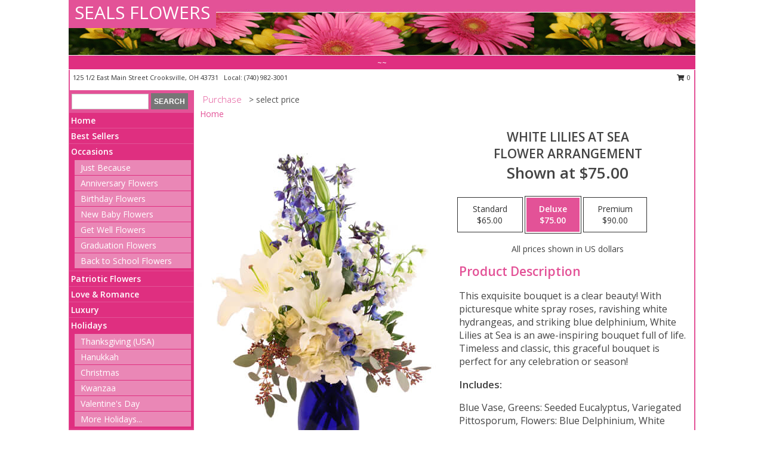

--- FILE ---
content_type: text/html; charset=UTF-8
request_url: https://www.yourhometownflorist.com/product/va08519/white-lilies-at-sea
body_size: 13811
content:
		<!DOCTYPE html>
		<html xmlns="http://www.w3.org/1999/xhtml" xml:lang="en" lang="en" xmlns:fb="http://www.facebook.com/2008/fbml">
		<head>
			<title>White Lilies At Sea Flower Arrangement in Crooksville, OH - SEALS FLOWERS</title>
            <meta http-equiv="Content-Type" content="text/html; charset=UTF-8" />
            <meta name="description" content = "This exquisite bouquet is a clear beauty! With picturesque white spray roses, ravishing white hydrangeas, and striking blue delphinium, White Lilies at Sea is an awe-inspiring bouquet full of life. Timeless and classic, this graceful bouquet is perfect for any celebration or season!  Order White Lilies At Sea Flower Arrangement from SEALS FLOWERS - Crooksville, OH Florist &amp; Flower Shop." />
            <meta name="keywords" content = "SEALS FLOWERS, White Lilies At Sea Flower Arrangement, Crooksville, OH, Ohio" />

            <meta property="og:title" content="SEALS FLOWERS" />
            <meta property="og:description" content="This exquisite bouquet is a clear beauty! With picturesque white spray roses, ravishing white hydrangeas, and striking blue delphinium, White Lilies at Sea is an awe-inspiring bouquet full of life. Timeless and classic, this graceful bouquet is perfect for any celebration or season!  Order White Lilies At Sea Flower Arrangement from SEALS FLOWERS - Crooksville, OH Florist &amp; Flower Shop." />
            <meta property="og:type" content="company" />
            <meta property="og:url" content="https://www.yourhometownflorist.com/product/va08519/white-lilies-at-sea" />
            <meta property="og:site_name" content="SEALS FLOWERS" >
            <meta property="og:image" content="https://cdn.atwilltech.com/flowerdatabase/w/white-lillies-at-sea-flower-arrangement-VA08519.425.jpg">
            <meta property="og:image:secure_url" content="https://cdn.atwilltech.com/flowerdatabase/w/white-lillies-at-sea-flower-arrangement-VA08519.425.jpg" >
            <meta property="fb:admins" content="1379470747" />
            <meta name="viewport" content="width=device-width, initial-scale=1">
            <link rel="apple-touch-icon" href="https://cdn.atwilltech.com/myfsn/images/touch-icons/apple-touch-icon.png" />
            <link rel="apple-touch-icon" sizes="120x120" href="https://cdn.atwilltech.com/myfsn/images/touch-icons/apple-touch-icon-120x120.png" />
            <link rel="apple-touch-icon" sizes="152x152" href="https://cdn.atwilltech.com/myfsn/images/touch-icons/apple-touch-icon-152x152.png" />
            <link rel="apple-touch-icon" sizes="167x167" href="https://cdn.atwilltech.com/myfsn/images/touch-icons/apple-touch-icon-167x167.png" />
            <link rel="apple-touch-icon" sizes="180x180" href="https://cdn.atwilltech.com/myfsn/images/touch-icons/apple-touch-icon-180x180.png" />
            <link rel="icon" sizes="192x192" href="https://cdn.atwilltech.com/myfsn/images/touch-icons/touch-icon-192x192.png">
			<link href="https://fonts.googleapis.com/css?family=Open+Sans:300,400,600&display=swap" rel="stylesheet" media="print" onload="this.media='all'; this.onload=null;" type="text/css">
			<link href="https://cdn.atwilltech.com/js/jquery/slicknav/slicknav.min.css" rel="stylesheet" media="print" onload="this.media='all'; this.onload=null;" type="text/css">
			<link href="https://cdn.atwilltech.com/js/jquery/jquery-ui-1.13.1-myfsn/jquery-ui.min.css" rel="stylesheet" media="print" onload="this.media='all'; this.onload=null;" type="text/css">
			<link href="https://cdn.atwilltech.com/css/myfsn/base.css?v=189" rel="stylesheet" type="text/css">
			            <link rel="stylesheet" href="https://cdnjs.cloudflare.com/ajax/libs/font-awesome/5.15.4/css/all.min.css" media="print" onload="this.media='all'; this.onload=null;" type="text/css" integrity="sha384-DyZ88mC6Up2uqS4h/KRgHuoeGwBcD4Ng9SiP4dIRy0EXTlnuz47vAwmeGwVChigm" crossorigin="anonymous">
            <link href="https://cdn.atwilltech.com/css/myfsn/templates/standard/standard.css.php?v=189&color=pink" rel="stylesheet" type="text/css" />            <link href="https://cdn.atwilltech.com/css/myfsn/stylesMobile.css.php?v=189&solidColor1=535353&solidColor2=535353&pattern=&multiColor=0&color=pink&template=standardTemplate" rel="stylesheet" type="text/css" media="(max-width: 974px)">

            <link rel="stylesheet" href="https://cdn.atwilltech.com/js/myfsn/front-end-dist/assets/layout-classic-Cq4XolPY.css" />
<link rel="modulepreload" href="https://cdn.atwilltech.com/js/myfsn/front-end-dist/assets/layout-classic-V2NgZUhd.js" />
<script type="module" src="https://cdn.atwilltech.com/js/myfsn/front-end-dist/assets/layout-classic-V2NgZUhd.js"></script>

            			<link rel="canonical" href="" />
			<script type="text/javascript" src="https://cdn.atwilltech.com/js/jquery/jquery-3.6.0.min.js"></script>
                            <script type="text/javascript" src="https://cdn.atwilltech.com/js/jquery/jquery-migrate-3.3.2.min.js"></script>
            
            <script defer type="text/javascript" src="https://cdn.atwilltech.com/js/jquery/jquery-ui-1.13.1-myfsn/jquery-ui.min.js"></script>
            <script> jQuery.noConflict(); $j = jQuery; </script>
            <script>
                var _gaq = _gaq || [];
            </script>

			<script type="text/javascript" src="https://cdn.atwilltech.com/js/jquery/slicknav/jquery.slicknav.min.js"></script>
			<script defer type="text/javascript" src="https://cdn.atwilltech.com/js/myfsnProductInfo.js?v=189"></script>

        <!-- Upgraded to XHR based Google Analytics Code -->
                <script async src="https://www.googletagmanager.com/gtag/js?id=G-0VD5B8CZM9"></script>
        <script>
            window.dataLayer = window.dataLayer || [];
            function gtag(){dataLayer.push(arguments);}
            gtag('js', new Date());

                            gtag('config', 'G-0VD5B8CZM9');
                                gtag('config', 'G-EMLZ5PGJB1');
                        </script>
                    <script>
				function toggleHolidays(){
					$j(".hiddenHoliday").toggle();
				}
				
				function ping_url(a) {
					try { $j.ajax({ url: a, type: 'POST' }); }
					catch(ex) { }
					return true;
				}
				
				$j(function(){
					$j(".cartCount").append($j(".shoppingCartLink>a").text());
				});

			</script>
            <script type="text/javascript">
    (function(c,l,a,r,i,t,y){
        c[a]=c[a]||function(){(c[a].q=c[a].q||[]).push(arguments)};
        t=l.createElement(r);t.async=1;t.src="https://www.clarity.ms/tag/"+i;
        y=l.getElementsByTagName(r)[0];y.parentNode.insertBefore(t,y);
    })(window, document, "clarity", "script", "mn8rwolg1a");
</script>            <script type="application/ld+json">{"@context":"https:\/\/schema.org","@type":"LocalBusiness","@id":"https:\/\/www.yourhometownflorist.com","name":"SEALS FLOWERS","telephone":"7409823001","email":"yourhometownflorist@gmail.com","url":"https:\/\/www.yourhometownflorist.com","priceRange":"35 - 700","address":{"@type":"PostalAddress","streetAddress":"125 1\/2 East Main Street","addressLocality":"Crooksville","addressRegion":"OH","postalCode":"43731","addressCountry":"USA"},"geo":{"@type":"GeoCoordinates","latitude":"39.76997","longitude":"-82.09592"},"image":"https:\/\/cdn.atwilltech.com\/myfsn\/images\/touch-icons\/touch-icon-192x192.png","openingHoursSpecification":[{"@type":"OpeningHoursSpecification","dayOfWeek":"Monday","opens":"09:00:00","closes":"17:00:00"},{"@type":"OpeningHoursSpecification","dayOfWeek":"Tuesday","opens":"09:00:00","closes":"17:00:00"},{"@type":"OpeningHoursSpecification","dayOfWeek":"Wednesday","opens":"09:00:00","closes":"17:00:00"},{"@type":"OpeningHoursSpecification","dayOfWeek":"Thursday","opens":"09:00:00","closes":"17:00:00"},{"@type":"OpeningHoursSpecification","dayOfWeek":"Friday","opens":"09:00:00","closes":"17:00:00"},{"@type":"OpeningHoursSpecification","dayOfWeek":"Saturday","opens":"10:00:00","closes":"12:00:00"},{"@type":"OpeningHoursSpecification","dayOfWeek":"Sunday","opens":"00:00","closes":"00:00"}],"specialOpeningHoursSpecification":[],"sameAs":["https:\/\/goo.gl\/maps\/4uRpaYdRqDajdCFp8"],"areaServed":{"@type":"Place","name":["Crooksville","Junction City","Lancaster","Logan","New Lexington","Roseville","Shawnee","Somerset","Thornville"]}}</script>            <script type="application/ld+json">{"@context":"https:\/\/schema.org","@type":"Service","serviceType":"Florist","provider":{"@type":"LocalBusiness","@id":"https:\/\/www.yourhometownflorist.com"}}</script>            <script type="application/ld+json">{"@context":"https:\/\/schema.org","@type":"BreadcrumbList","name":"Site Map","itemListElement":[{"@type":"ListItem","position":1,"item":{"name":"Home","@id":"https:\/\/www.yourhometownflorist.com\/"}},{"@type":"ListItem","position":2,"item":{"name":"Best Sellers","@id":"https:\/\/www.yourhometownflorist.com\/best-sellers.php"}},{"@type":"ListItem","position":3,"item":{"name":"Occasions","@id":"https:\/\/www.yourhometownflorist.com\/all_occasions.php"}},{"@type":"ListItem","position":4,"item":{"name":"Just Because","@id":"https:\/\/www.yourhometownflorist.com\/any_occasion.php"}},{"@type":"ListItem","position":5,"item":{"name":"Anniversary Flowers","@id":"https:\/\/www.yourhometownflorist.com\/anniversary.php"}},{"@type":"ListItem","position":6,"item":{"name":"Birthday Flowers","@id":"https:\/\/www.yourhometownflorist.com\/birthday.php"}},{"@type":"ListItem","position":7,"item":{"name":"New Baby Flowers","@id":"https:\/\/www.yourhometownflorist.com\/new_baby.php"}},{"@type":"ListItem","position":8,"item":{"name":"Get Well Flowers","@id":"https:\/\/www.yourhometownflorist.com\/get_well.php"}},{"@type":"ListItem","position":9,"item":{"name":"Graduation Flowers","@id":"https:\/\/www.yourhometownflorist.com\/graduation-flowers"}},{"@type":"ListItem","position":10,"item":{"name":"Back to School Flowers","@id":"https:\/\/www.yourhometownflorist.com\/back-to-school-flowers"}},{"@type":"ListItem","position":11,"item":{"name":"Patriotic Flowers","@id":"https:\/\/www.yourhometownflorist.com\/patriotic-flowers"}},{"@type":"ListItem","position":12,"item":{"name":"Love & Romance","@id":"https:\/\/www.yourhometownflorist.com\/love-romance"}},{"@type":"ListItem","position":13,"item":{"name":"Luxury","@id":"https:\/\/www.yourhometownflorist.com\/luxury"}},{"@type":"ListItem","position":14,"item":{"name":"Holidays","@id":"https:\/\/www.yourhometownflorist.com\/holidays.php"}},{"@type":"ListItem","position":15,"item":{"name":"Thanksgiving (USA)","@id":"https:\/\/www.yourhometownflorist.com\/thanksgiving-flowers-usa.php"}},{"@type":"ListItem","position":16,"item":{"name":"Hanukkah","@id":"https:\/\/www.yourhometownflorist.com\/hanukkah.php"}},{"@type":"ListItem","position":17,"item":{"name":"Kwanzaa","@id":"https:\/\/www.yourhometownflorist.com\/kwanzaa.php"}},{"@type":"ListItem","position":18,"item":{"name":"Christmas","@id":"https:\/\/www.yourhometownflorist.com\/christmas-flowers.php"}},{"@type":"ListItem","position":19,"item":{"name":"Valentine's Day","@id":"https:\/\/www.yourhometownflorist.com\/valentines-day-flowers.php"}},{"@type":"ListItem","position":20,"item":{"name":"Passover","@id":"https:\/\/www.yourhometownflorist.com\/passover.php"}},{"@type":"ListItem","position":21,"item":{"name":"Easter","@id":"https:\/\/www.yourhometownflorist.com\/easter-flowers.php"}},{"@type":"ListItem","position":22,"item":{"name":"Admin Professionals Day","@id":"https:\/\/www.yourhometownflorist.com\/admin-professionals-day-flowers.php"}},{"@type":"ListItem","position":23,"item":{"name":"Mother's Day","@id":"https:\/\/www.yourhometownflorist.com\/mothers-day-flowers.php"}},{"@type":"ListItem","position":24,"item":{"name":"Father's Day","@id":"https:\/\/www.yourhometownflorist.com\/fathers-day-flowers.php"}},{"@type":"ListItem","position":25,"item":{"name":"Rosh Hashanah","@id":"https:\/\/www.yourhometownflorist.com\/rosh-hashanah.php"}},{"@type":"ListItem","position":26,"item":{"name":"Grandparents Day","@id":"https:\/\/www.yourhometownflorist.com\/grandparents-day-flowers.php"}},{"@type":"ListItem","position":27,"item":{"name":"National Boss Day","@id":"https:\/\/www.yourhometownflorist.com\/national-boss-day"}},{"@type":"ListItem","position":28,"item":{"name":"Sweetest Day","@id":"https:\/\/www.yourhometownflorist.com\/holidays.php\/sweetest-day"}},{"@type":"ListItem","position":29,"item":{"name":"Halloween","@id":"https:\/\/www.yourhometownflorist.com\/halloween-flowers.php"}},{"@type":"ListItem","position":30,"item":{"name":"Roses","@id":"https:\/\/www.yourhometownflorist.com\/roses.php"}},{"@type":"ListItem","position":31,"item":{"name":"Sympathy Flowers","@id":"https:\/\/www.yourhometownflorist.com\/sympathy-flowers"}},{"@type":"ListItem","position":32,"item":{"name":"Funeral Flowers","@id":"https:\/\/www.yourhometownflorist.com\/sympathy.php"}},{"@type":"ListItem","position":33,"item":{"name":"Cremation and Memorial","@id":"https:\/\/www.yourhometownflorist.com\/sympathy-flowers\/cremation-and-memorial"}},{"@type":"ListItem","position":34,"item":{"name":"Casket Flowers","@id":"https:\/\/www.yourhometownflorist.com\/sympathy-flowers\/casket-flowers"}},{"@type":"ListItem","position":35,"item":{"name":"Standing Sprays & Wreaths","@id":"https:\/\/www.yourhometownflorist.com\/sympathy-flowers\/standing-sprays"}},{"@type":"ListItem","position":36,"item":{"name":"Sympathy Arrangements","@id":"https:\/\/www.yourhometownflorist.com\/sympathy-flowers\/sympathy-arrangements"}},{"@type":"ListItem","position":37,"item":{"name":"For The Home","@id":"https:\/\/www.yourhometownflorist.com\/sympathy-flowers\/for-the-home"}},{"@type":"ListItem","position":38,"item":{"name":"Plants","@id":"https:\/\/www.yourhometownflorist.com\/plants.php"}},{"@type":"ListItem","position":39,"item":{"name":"Seasonal","@id":"https:\/\/www.yourhometownflorist.com\/seasonal.php"}},{"@type":"ListItem","position":40,"item":{"name":"Fall Flowers","@id":"https:\/\/www.yourhometownflorist.com\/fall-flowers.php"}},{"@type":"ListItem","position":41,"item":{"name":"Winter Flowers","@id":"https:\/\/www.yourhometownflorist.com\/winter-flowers.php"}},{"@type":"ListItem","position":42,"item":{"name":"Spring Flowers","@id":"https:\/\/www.yourhometownflorist.com\/spring-flowers.php"}},{"@type":"ListItem","position":43,"item":{"name":"Summer Flowers","@id":"https:\/\/www.yourhometownflorist.com\/summer-flowers.php"}},{"@type":"ListItem","position":44,"item":{"name":"Modern\/Tropical Designs","@id":"https:\/\/www.yourhometownflorist.com\/high-styles"}},{"@type":"ListItem","position":45,"item":{"name":"Gift Baskets","@id":"https:\/\/www.yourhometownflorist.com\/gift-baskets"}},{"@type":"ListItem","position":46,"item":{"name":"Gift Items","@id":"https:\/\/www.yourhometownflorist.com\/gift_items.php"}},{"@type":"ListItem","position":47,"item":{"name":"Wedding Flowers","@id":"https:\/\/www.yourhometownflorist.com\/wedding-flowers"}},{"@type":"ListItem","position":48,"item":{"name":"Wedding Bouquets","@id":"https:\/\/www.yourhometownflorist.com\/wedding-bouquets"}},{"@type":"ListItem","position":49,"item":{"name":"Wedding Party Flowers","@id":"https:\/\/www.yourhometownflorist.com\/wedding-party-flowers"}},{"@type":"ListItem","position":50,"item":{"name":"Ceremony Flowers","@id":"https:\/\/www.yourhometownflorist.com\/ceremony-flowers"}},{"@type":"ListItem","position":51,"item":{"name":"Reception Flowers","@id":"https:\/\/www.yourhometownflorist.com\/reception-flowers"}},{"@type":"ListItem","position":52,"item":{"name":"Prom Flowers","@id":"https:\/\/www.yourhometownflorist.com\/prom-flowers"}},{"@type":"ListItem","position":53,"item":{"name":"Corsages","@id":"https:\/\/www.yourhometownflorist.com\/prom-flowers\/corsages"}},{"@type":"ListItem","position":54,"item":{"name":"Boutonnieres","@id":"https:\/\/www.yourhometownflorist.com\/prom-flowers\/boutonnieres"}},{"@type":"ListItem","position":55,"item":{"name":"Hairpieces & Handheld Bouquets","@id":"https:\/\/www.yourhometownflorist.com\/prom-flowers\/hairpieces-handheld-bouquets"}},{"@type":"ListItem","position":56,"item":{"name":"En Espa\u00f1ol","@id":"https:\/\/www.yourhometownflorist.com\/en-espanol.php"}},{"@type":"ListItem","position":57,"item":{"name":"About Us","@id":"https:\/\/www.yourhometownflorist.com\/about_us.php"}},{"@type":"ListItem","position":58,"item":{"name":"Reviews","@id":"https:\/\/www.yourhometownflorist.com\/reviews.php"}},{"@type":"ListItem","position":59,"item":{"name":"Custom Orders","@id":"https:\/\/www.yourhometownflorist.com\/custom_orders.php"}},{"@type":"ListItem","position":60,"item":{"name":"Special Offers","@id":"https:\/\/www.yourhometownflorist.com\/special_offers.php"}},{"@type":"ListItem","position":61,"item":{"name":"Contact Us","@id":"https:\/\/www.yourhometownflorist.com\/contact_us.php"}},{"@type":"ListItem","position":62,"item":{"name":"Flower Delivery","@id":"https:\/\/www.yourhometownflorist.com\/flower-delivery.php"}},{"@type":"ListItem","position":63,"item":{"name":"Funeral Home Flower Delivery","@id":"https:\/\/www.yourhometownflorist.com\/funeral-home-delivery.php"}},{"@type":"ListItem","position":64,"item":{"name":"Hospital Flower Delivery","@id":"https:\/\/www.yourhometownflorist.com\/hospital-delivery.php"}},{"@type":"ListItem","position":65,"item":{"name":"Site Map","@id":"https:\/\/www.yourhometownflorist.com\/site_map.php"}},{"@type":"ListItem","position":66,"item":{"name":"COVID-19-Update","@id":"https:\/\/www.yourhometownflorist.com\/covid-19-update"}},{"@type":"ListItem","position":67,"item":{"name":"Pricing & Substitution Policy","@id":"https:\/\/www.yourhometownflorist.com\/pricing-substitution-policy"}}]}</script>		</head>
		<body>
        		<div id="wrapper" class="js-nav-popover-boundary">
        <button onclick="window.location.href='#content'" class="skip-link">Skip to Main Content</button>
		<div style="font-size:22px;padding-top:1rem;display:none;" class='topMobileLink topMobileLeft'>
			<a style="text-decoration:none;display:block; height:45px;" onclick="return ping_url('/request/trackPhoneClick.php?clientId=647991&number=7409823001');" href="tel:+1-740-982-3001">
				<span style="vertical-align: middle;" class="fas fa-mobile fa-2x"></span>
					<span>(740) 982-3001</span>
			</a>
		</div>
		<div style="font-size:22px;padding-top:1rem;display:none;" class='topMobileLink topMobileRight'>
			<a href="#" onclick="$j('.shoppingCartLink').submit()" role="button" class='hoverLink' aria-label="View Items in Cart" style='font-weight: normal;
				text-decoration: none; font-size:22px;display:block; height:45px;'>
				<span style='padding-right:15px;' class='fa fa-shopping-cart fa-lg' aria-hidden='true'></span>
                <span class='cartCount' style='text-transform: none;'></span>
            </a>
		</div>
        <header><div class='socHeaderMsg'></div>		<div id="header">
			<div id="flowershopInfo">
				<div id="infoText">
					<h1 id="title"><a tabindex="1" href="https://www.yourhometownflorist.com">SEALS FLOWERS</a></h1>
				</div>
			</div>
			<div id="tagline">~~</div>
		</div>	<div style="clear:both"></div>
		<div id="address">
		            <div style="float: right">
                <form class="shoppingCartLink" action="https://www.yourhometownflorist.com/Shopping_Cart.php" method="post" style="display:inline-block;">
                <input type="hidden" name="cartId" value="">
                <input type="hidden" name="sessionId" value="">
                <input type="hidden" name="shop_id" value="7409823001">
                <input type="hidden" name="order_src" value="">
                <input type="hidden" name="url_promo" value="">
                    <a href="#" class="shoppingCartText" onclick="$j('.shoppingCartLink').submit()" role="button" aria-label="View Items in Cart">
                    <span class="fa fa-shopping-cart fa-fw" aria-hidden="true"></span>
                    0                    </a>
                </form>
            </div>
                    <div style="float:left;">
            <span><span>125 1/2 East Main Street </span><span>Crooksville</span>, <span class="region">OH</span> <span class="postal-code">43731</span></span>            <span>&nbsp Local: </span>        <a  class="phoneNumberLink" href='tel: +1-740-982-3001' aria-label="Call local number: +1-740-982-3001"
            onclick="return ping_url('/request/trackPhoneClick.php?clientId=647991&number=7409823001');" >
            (740) 982-3001        </a>
                    </div>
				<div style="clear:both"></div>
		</div>
		<div style="clear:both"></div>
		</header>			<div class="contentNavWrapper">
			<div id="navigation">
								<div class="navSearch">
										<form action="https://www.yourhometownflorist.com/search_site.php" method="get" role="search" aria-label="Product">
						<input type="text" class="myFSNSearch" aria-label="Product Search" title='Product Search' name="myFSNSearch" value="" >
						<input type="submit" value="SEARCH">
					</form>
									</div>
								<div style="clear:both"></div>
                <nav aria-label="Site">
                    <ul id="mainMenu">
                    <li class="hideForFull">
                        <a class='mobileDialogLink' onclick="return ping_url('/request/trackPhoneClick.php?clientId=647991&number=7409823001');" href="tel:+1-740-982-3001">
                            <span style="vertical-align: middle;" class="fas fa-mobile fa-2x"></span>
                            <span>(740) 982-3001</span>
                        </a>
                    </li>
                    <li class="hideForFull">
                        <div class="mobileNavSearch">
                                                        <form id="mobileSearchForm" action="https://www.yourhometownflorist.com/search_site.php" method="get" role="search" aria-label="Product">
                                <input type="text" title='Product Search' aria-label="Product Search" class="myFSNSearch" name="myFSNSearch">
                                <img style="width:32px;display:inline-block;vertical-align:middle;cursor:pointer" src="https://cdn.atwilltech.com/myfsn/images/mag-glass.png" alt="search" onclick="$j('#mobileSearchForm').submit()">
                            </form>
                                                    </div>
                    </li>

                    <li><a href="https://www.yourhometownflorist.com/" title="Home" style="text-decoration: none;">Home</a></li><li><a href="https://www.yourhometownflorist.com/best-sellers.php" title="Best Sellers" style="text-decoration: none;">Best Sellers</a></li><li><a href="https://www.yourhometownflorist.com/all_occasions.php" title="Occasions" style="text-decoration: none;">Occasions</a><ul><li><a href="https://www.yourhometownflorist.com/any_occasion.php" title="Just Because">Just Because</a></li>
<li><a href="https://www.yourhometownflorist.com/anniversary.php" title="Anniversary Flowers">Anniversary Flowers</a></li>
<li><a href="https://www.yourhometownflorist.com/birthday.php" title="Birthday Flowers">Birthday Flowers</a></li>
<li><a href="https://www.yourhometownflorist.com/new_baby.php" title="New Baby Flowers">New Baby Flowers</a></li>
<li><a href="https://www.yourhometownflorist.com/get_well.php" title="Get Well Flowers">Get Well Flowers</a></li>
<li><a href="https://www.yourhometownflorist.com/graduation-flowers" title="Graduation Flowers">Graduation Flowers</a></li>
<li><a href="https://www.yourhometownflorist.com/back-to-school-flowers" title="Back to School Flowers">Back to School Flowers</a></li>
</ul></li><li><a href="https://www.yourhometownflorist.com/patriotic-flowers" title="Patriotic Flowers" style="text-decoration: none;">Patriotic Flowers</a></li><li><a href="https://www.yourhometownflorist.com/love-romance" title="Love & Romance" style="text-decoration: none;">Love & Romance</a></li><li><a href="https://www.yourhometownflorist.com/luxury" title="Luxury" style="text-decoration: none;">Luxury</a></li><li><a href="https://www.yourhometownflorist.com/holidays.php" title="Holidays" style="text-decoration: none;">Holidays</a><ul><li><a href="https://www.yourhometownflorist.com/thanksgiving-flowers-usa.php" title="Thanksgiving (USA)">Thanksgiving (USA)</a></li>
<li><a href="https://www.yourhometownflorist.com/hanukkah.php" title="Hanukkah">Hanukkah</a></li>
<li><a href="https://www.yourhometownflorist.com/christmas-flowers.php" title="Christmas">Christmas</a></li>
<li><a href="https://www.yourhometownflorist.com/kwanzaa.php" title="Kwanzaa">Kwanzaa</a></li>
<li><a href="https://www.yourhometownflorist.com/valentines-day-flowers.php" title="Valentine's Day">Valentine's Day</a></li>
<li><a role='button' name='holidays' href='javascript:' onclick='toggleHolidays()' title="Holidays">More Holidays...</a></li>
<li class="hiddenHoliday"><a href="https://www.yourhometownflorist.com/passover.php"  title="Passover">Passover</a></li>
<li class="hiddenHoliday"><a href="https://www.yourhometownflorist.com/easter-flowers.php"  title="Easter">Easter</a></li>
<li class="hiddenHoliday"><a href="https://www.yourhometownflorist.com/admin-professionals-day-flowers.php"  title="Admin Professionals Day">Admin Professionals Day</a></li>
<li class="hiddenHoliday"><a href="https://www.yourhometownflorist.com/mothers-day-flowers.php"  title="Mother's Day">Mother's Day</a></li>
<li class="hiddenHoliday"><a href="https://www.yourhometownflorist.com/fathers-day-flowers.php"  title="Father's Day">Father's Day</a></li>
<li class="hiddenHoliday"><a href="https://www.yourhometownflorist.com/rosh-hashanah.php"  title="Rosh Hashanah">Rosh Hashanah</a></li>
<li class="hiddenHoliday"><a href="https://www.yourhometownflorist.com/grandparents-day-flowers.php"  title="Grandparents Day">Grandparents Day</a></li>
<li class="hiddenHoliday"><a href="https://www.yourhometownflorist.com/national-boss-day"  title="National Boss Day">National Boss Day</a></li>
<li class="hiddenHoliday"><a href="https://www.yourhometownflorist.com/holidays.php/sweetest-day"  title="Sweetest Day">Sweetest Day</a></li>
<li class="hiddenHoliday"><a href="https://www.yourhometownflorist.com/halloween-flowers.php"  title="Halloween">Halloween</a></li>
</ul></li><li><a href="https://www.yourhometownflorist.com/roses.php" title="Roses" style="text-decoration: none;">Roses</a></li><li><a href="https://www.yourhometownflorist.com/sympathy-flowers" title="Sympathy Flowers" style="text-decoration: none;">Sympathy Flowers</a><ul><li><a href="https://www.yourhometownflorist.com/sympathy.php" title="Funeral Flowers">Funeral Flowers</a></li>
<li><a href="https://www.yourhometownflorist.com/sympathy-flowers/cremation-and-memorial" title="Cremation and Memorial">Cremation and Memorial</a></li>
<li><a href="https://www.yourhometownflorist.com/sympathy-flowers/casket-flowers" title="Casket Flowers">Casket Flowers</a></li>
<li><a href="https://www.yourhometownflorist.com/sympathy-flowers/standing-sprays" title="Standing Sprays & Wreaths">Standing Sprays & Wreaths</a></li>
<li><a href="https://www.yourhometownflorist.com/sympathy-flowers/sympathy-arrangements" title="Sympathy Arrangements">Sympathy Arrangements</a></li>
<li><a href="https://www.yourhometownflorist.com/sympathy-flowers/for-the-home" title="For The Home">For The Home</a></li>
</ul></li><li><a href="https://www.yourhometownflorist.com/plants.php" title="Plants" style="text-decoration: none;">Plants</a></li><li><a href="https://www.yourhometownflorist.com/seasonal.php" title="Seasonal" style="text-decoration: none;">Seasonal</a><ul><li><a href="https://www.yourhometownflorist.com/fall-flowers.php" title="Fall Flowers">Fall Flowers</a></li>
<li><a href="https://www.yourhometownflorist.com/winter-flowers.php" title="Winter Flowers">Winter Flowers</a></li>
<li><a href="https://www.yourhometownflorist.com/spring-flowers.php" title="Spring Flowers">Spring Flowers</a></li>
<li><a href="https://www.yourhometownflorist.com/summer-flowers.php" title="Summer Flowers">Summer Flowers</a></li>
</ul></li><li><a href="https://www.yourhometownflorist.com/high-styles" title="Modern/Tropical Designs" style="text-decoration: none;">Modern/Tropical Designs</a></li><li><a href="https://www.yourhometownflorist.com/gift-baskets" title="Gift Baskets" style="text-decoration: none;">Gift Baskets</a></li><li><a href="https://www.yourhometownflorist.com/gift_items.php" title="Gift Items" style="text-decoration: none;">Gift Items</a></li><li><a href="https://www.yourhometownflorist.com/wedding-flowers" title="Wedding Flowers" style="text-decoration: none;">Wedding Flowers</a></li><li><a href="https://www.yourhometownflorist.com/wedding-bouquets" title="Wedding Bouquets" style="text-decoration: none;">Wedding Bouquets</a></li><li><a href="https://www.yourhometownflorist.com/wedding-party-flowers" title="Wedding Party Flowers" style="text-decoration: none;">Wedding Party Flowers</a></li><li><a href="https://www.yourhometownflorist.com/ceremony-flowers" title="Ceremony Flowers" style="text-decoration: none;">Ceremony Flowers</a></li><li><a href="https://www.yourhometownflorist.com/reception-flowers" title="Reception Flowers" style="text-decoration: none;">Reception Flowers</a></li><li><a href="https://www.yourhometownflorist.com/prom-flowers" title="Prom Flowers" style="text-decoration: none;">Prom Flowers</a><ul><li><a href="https://www.yourhometownflorist.com/prom-flowers/corsages" title="Corsages">Corsages</a></li>
<li><a href="https://www.yourhometownflorist.com/prom-flowers/boutonnieres" title="Boutonnieres">Boutonnieres</a></li>
<li><a href="https://www.yourhometownflorist.com/prom-flowers/hairpieces-handheld-bouquets" title="Hairpieces & Handheld Bouquets">Hairpieces & Handheld Bouquets</a></li>
</ul></li><li><a href="https://www.yourhometownflorist.com/en-espanol.php" title="En Español" style="text-decoration: none;">En Español</a></li><li><a href="https://www.yourhometownflorist.com/about_us.php" title="About Us" style="text-decoration: none;">About Us</a></li><li><a href="https://www.yourhometownflorist.com/custom_orders.php" title="Custom Orders" style="text-decoration: none;">Custom Orders</a></li><li><a href="https://www.yourhometownflorist.com/covid-19-update" title="COVID-19-Update" style="text-decoration: none;">COVID-19-Update</a></li><li><a href="https://www.yourhometownflorist.com/pricing-substitution-policy" title="Pricing & Substitution Policy" style="text-decoration: none;">Pricing & Substitution Policy</a></li>                    </ul>
                </nav>
			<div style='margin-top:10px;margin-bottom:10px'></div></div>        <script>
            gtag('event', 'view_item', {
                currency: "USD",
                value: 75,
                items: [
                    {
                        item_id: "VA08519",
                        item_name: "White Lilies At Sea",
                        item_category: "Flower Arrangement",
                        price: 75,
                        quantity: 1
                    }
                ]
            });
        </script>
        
    <main id="content">
        <div id="pageTitle">Purchase</div>
        <div id="subTitle" style="color:#535353">&gt; select price</div>
        <div class='breadCrumb'> <a href="https://www.yourhometownflorist.com/" title="Home">Home</a></div> <!-- Begin Feature -->

                        <style>
                #footer {
                    float:none;
                    margin: auto;
                    width: 1050px;
                    background-color: #ffffff;
                }
                .contentNavWrapper {
                    overflow: auto;
                }
                </style>
                        <div>
            <script type="application/ld+json">{"@context":"https:\/\/schema.org","@type":"Product","name":"WHITE LILIES AT SEA","brand":{"@type":"Brand","name":"SEALS FLOWERS"},"image":"https:\/\/cdn.atwilltech.com\/flowerdatabase\/w\/white-lillies-at-sea-flower-arrangement-VA08519.300.jpg","description":"This exquisite bouquet is a clear beauty! With picturesque white spray roses, ravishing white hydrangeas, and striking blue delphinium, White Lilies at Sea is an awe-inspiring bouquet full of life. Timeless and classic, this graceful bouquet is perfect for any celebration or season! ","mpn":"VA08519","sku":"VA08519","offers":[{"@type":"AggregateOffer","lowPrice":"65.00","highPrice":"90.00","priceCurrency":"USD","offerCount":"1"},{"@type":"Offer","price":"65.00","url":"90.00","priceCurrency":"USD","availability":"https:\/\/schema.org\/InStock","priceValidUntil":"2100-12-31"}]}</script>            <div id="newInfoPageProductWrapper">
            <div id="newProductInfoLeft" class="clearFix">
            <div class="image">
                                <img class="norightclick productPageImage"
                                    width="365"
                    height="442"
                                src="https://cdn.atwilltech.com/flowerdatabase/w/white-lillies-at-sea-flower-arrangement-VA08519.425.jpg"
                alt="White Lilies At Sea Flower Arrangement" />
                </div>
            </div>
            <div id="newProductInfoRight" class="clearFix">
                <form action="https://www.yourhometownflorist.com/Add_Product.php" method="post">
                    <input type="hidden" name="strPhotoID" value="VA08519">
                    <input type="hidden" name="page_id" value="">
                    <input type="hidden" name="shop_id" value="">
                    <input type="hidden" name="src" value="">
                    <input type="hidden" name="url_promo" value="">
                    <div id="productNameInfo">
                        <div style="font-size: 21px; font-weight: 900">
                            WHITE LILIES AT SEA<BR/>FLOWER ARRANGEMENT
                        </div>
                                                <div id="price-indicator"
                             style="font-size: 26px; font-weight: 900">
                            Shown at $75.00                        </div>
                                            </div>
                    <br>

                            <div class="flexContainer" id="newProductPricingInfoContainer">
                <br>
                <div id="newProductPricingInfoContainerInner">

                    <div class="price-flexbox" id="purchaseOptions">
                                                    <span class="price-radio-span">
                                <label for="fsn-id-0"
                                       class="price-label productHover ">
                                    <input type="radio"
                                           name="price_selected"
                                           data-price="$65.00"
                                           value = "1"
                                           class="price-notice price-button"
                                           id="fsn-id-0"
                                                                                       aria-label="Select pricing $65.00 for standard Flower Arrangement"
                                    >
                                    <span class="gridWrapper">
                                        <span class="light gridTop">Standard</span>
                                        <span class="heavy gridTop">Standard</span>
                                        <span class="light gridBottom">$65.00</span>
                                        <span class="heavy gridBottom">$65.00</span>
                                    </span>
                                </label>
                            </span>
                                                        <span class="price-radio-span">
                                <label for="fsn-id-1"
                                       class="price-label productHover pn-selected">
                                    <input type="radio"
                                           name="price_selected"
                                           data-price="$75.00"
                                           value = "2"
                                           class="price-notice price-button"
                                           id="fsn-id-1"
                                           checked                                            aria-label="Select pricing $75.00 for deluxe Flower Arrangement"
                                    >
                                    <span class="gridWrapper">
                                        <span class="light gridTop">Deluxe</span>
                                        <span class="heavy gridTop">Deluxe</span>
                                        <span class="light gridBottom">$75.00</span>
                                        <span class="heavy gridBottom">$75.00</span>
                                    </span>
                                </label>
                            </span>
                                                        <span class="price-radio-span">
                                <label for="fsn-id-2"
                                       class="price-label productHover ">
                                    <input type="radio"
                                           name="price_selected"
                                           data-price="$90.00"
                                           value = "3"
                                           class="price-notice price-button"
                                           id="fsn-id-2"
                                                                                       aria-label="Select pricing $90.00 for premium Flower Arrangement"
                                    >
                                    <span class="gridWrapper">
                                        <span class="light gridTop">Premium</span>
                                        <span class="heavy gridTop">Premium</span>
                                        <span class="light gridBottom">$90.00</span>
                                        <span class="heavy gridBottom">$90.00</span>
                                    </span>
                                </label>
                            </span>
                                                </div>
                </div>
            </div>
                                <p style="text-align: center">
                        All prices shown in US dollars                        </p>
                        
                                <div id="productDescription" class='descriptionClassic'>
                                    <h2>Product Description</h2>
                    <p style="font-size: 16px;" aria-label="Product Description">
                    This exquisite bouquet is a clear beauty! With picturesque white spray roses, ravishing white hydrangeas, and striking blue delphinium, White Lilies at Sea is an awe-inspiring bouquet full of life. Timeless and classic, this graceful bouquet is perfect for any celebration or season!                     </p>
                                <div id='includesHeader' aria-label='Recipe Header>'>Includes:</div>
                <p id="recipeContainer" aria-label="Recipe Content">
                    Blue Vase, Greens: Seeded Eucalyptus, Variegated Pittosporum, Flowers: Blue Delphinium, White Stock, White Spray Roses, White Oriental Lily, White Hydrangea.                </p>
                </div>
                <div id="productPageUrgencyWrapper">
                                </div>
                <div id="productPageBuyButtonWrapper">
                            <style>
            .addToCartButton {
                font-size: 19px;
                background-color: #535353;
                color: white;
                padding: 3px;
                margin-top: 14px;
                cursor: pointer;
                display: block;
                text-decoration: none;
                font-weight: 300;
                width: 100%;
                outline-offset: -10px;
            }
        </style>
        <input type="submit" class="addToCartButton adaOnHoverCustomBackgroundColor adaButtonTextColor" value="Buy Now" aria-label="Buy White Lilies At Sea for $75.00" title="Buy White Lilies At Sea for $75.00">                </div>
                </form>
            </div>
            </div>
            </div>
                    <script>
                var dateSelectedClass = 'pn-selected';
                $j(function() {
                    $j('.price-notice').on('click', function() {
                        if(!$j(this).parent().hasClass(dateSelectedClass)) {
                            $j('.pn-selected').removeClass(dateSelectedClass);
                            $j(this).parent().addClass(dateSelectedClass);
                            $j('#price-indicator').text('Selected: ' + $j(this).data('price'));
                            if($j('.addToCartButton').length) {
                                const text = $j('.addToCartButton').attr("aria-label").replace(/\$\d+\.\d\d/, $j(this).data("price"));
                                $j('.addToCartButton').attr("aria-label", text);
                                $j('.addToCartButton').attr("title", text);
                            }
                        }
                    });
                });
            </script>
                <div class="clear"></div>
                <h2 id="suggestedProducts" class="suggestProducts">You might also be interested in these arrangements</h2>
        <div style="text-align:center">
            
            <div class="product_new productMedium">
                <div class="prodImageContainerM">
                    <a href="https://www.yourhometownflorist.com/product/pdc520221/thanksgiving-floral-splendor" aria-label="View Thanksgiving Floral Splendor Premium Designer's Choice Info">
                        <img class="productImageMedium"
                                                    width="167"
                            height="203"
                                                src="https://cdn.atwilltech.com/flowerdatabase/t/thanksgiving-floral-splendor-premium-designers-choice-PDC520221.167.jpg"
                        alt="Thanksgiving Floral Splendor Premium Designer's Choice"
                        />
                    </a>
                </div>
                <div class="productSubImageText">
                                        <div class='namePriceString'>
                        <span role="heading" aria-level="3" aria-label="THANKSGIVING FLORAL SPLENDOR PREMIUM DESIGNER'S CHOICE"
                              style='text-align: left;float: left;text-overflow: ellipsis;
                                width: 67%; white-space: nowrap; overflow: hidden'>THANKSGIVING FLORAL SPLENDOR</span>
                        <span style='float: right;text-align: right; width:33%;'> $100.00</span>
                    </div>
                    <div style='clear: both'></div>
                    </div>
                    
                <div class="buttonSection adaOnHoverBackgroundColor">
                    <div style="display: inline-block; text-align: center; height: 100%">
                        <div class="button" style="display: inline-block; font-size: 16px; width: 100%; height: 100%;">
                                                            <a style="height: 100%; width: 100%" class="prodButton adaButtonTextColor" title="Buy Now"
                                   href="https://www.yourhometownflorist.com/Add_Product.php?strPhotoID=PDC520221&amp;price_selected=2&amp;page_id=16"
                                   aria-label="Buy THANKSGIVING FLORAL SPLENDOR Now for  $100.00">
                                    Buy Now                                </a>
                                                        </div>
                    </div>
                </div>
            </div>
            
            <div class="product_new productMedium">
                <div class="prodImageContainerM">
                    <a href="https://www.yourhometownflorist.com/product/fa040218/jewels-of-fall" aria-label="View Jewels of Fall Floral Design Info">
                        <img class="productImageMedium"
                                                    width="167"
                            height="203"
                                                src="https://cdn.atwilltech.com/flowerdatabase/j/jewels-of-fall-floral-design-FA040218.167.jpg"
                        alt="Jewels of Fall Floral Design"
                        />
                    </a>
                </div>
                <div class="productSubImageText">
                                        <div class='namePriceString'>
                        <span role="heading" aria-level="3" aria-label="JEWELS OF FALL FLORAL DESIGN"
                              style='text-align: left;float: left;text-overflow: ellipsis;
                                width: 67%; white-space: nowrap; overflow: hidden'>JEWELS OF FALL</span>
                        <span style='float: right;text-align: right; width:33%;'> $75.00</span>
                    </div>
                    <div style='clear: both'></div>
                    </div>
                    
                <div class="buttonSection adaOnHoverBackgroundColor">
                    <div style="display: inline-block; text-align: center; height: 100%">
                        <div class="button" style="display: inline-block; font-size: 16px; width: 100%; height: 100%;">
                                                            <a style="height: 100%; width: 100%" class="prodButton adaButtonTextColor" title="Buy Now"
                                   href="https://www.yourhometownflorist.com/Add_Product.php?strPhotoID=FA040218&amp;price_selected=2&amp;page_id=16"
                                   aria-label="Buy JEWELS OF FALL Now for  $75.00">
                                    Buy Now                                </a>
                                                        </div>
                    </div>
                </div>
            </div>
            
            <div class="product_new productMedium">
                <div class="prodImageContainerM">
                    <a href="https://www.yourhometownflorist.com/product/ao91419/amber-lilies" aria-label="View Amber Lilies Floral Design Info">
                        <img class="productImageMedium"
                                                    width="167"
                            height="203"
                                                src="https://cdn.atwilltech.com/flowerdatabase/a/amber-lilies-floral-design-AO91419.167.jpg"
                        alt="Amber Lilies Floral Design"
                        />
                    </a>
                </div>
                <div class="productSubImageText">
                                        <div class='namePriceString'>
                        <span role="heading" aria-level="3" aria-label="AMBER LILIES FLORAL DESIGN"
                              style='text-align: left;float: left;text-overflow: ellipsis;
                                width: 67%; white-space: nowrap; overflow: hidden'>AMBER LILIES</span>
                        <span style='float: right;text-align: right; width:33%;'> $75.00</span>
                    </div>
                    <div style='clear: both'></div>
                    </div>
                    
                <div class="buttonSection adaOnHoverBackgroundColor">
                    <div style="display: inline-block; text-align: center; height: 100%">
                        <div class="button" style="display: inline-block; font-size: 16px; width: 100%; height: 100%;">
                                                            <a style="height: 100%; width: 100%" class="prodButton adaButtonTextColor" title="Buy Now"
                                   href="https://www.yourhometownflorist.com/Add_Product.php?strPhotoID=AO91419&amp;price_selected=2&amp;page_id=16"
                                   aria-label="Buy AMBER LILIES Now for  $75.00">
                                    Buy Now                                </a>
                                                        </div>
                    </div>
                </div>
            </div>
                    </div>
        <div class="clear"></div>
        <div id="storeInfoPurchaseWide"><br>
            <h2>Substitution Policy</h2>
                <br>
                When you order custom designs, they will be produced as closely as possible to the picture. Please remember that each design is custom made. No two arrangements are exactly alike and color and/or variety substitutions of flowers and containers may be necessary. Prices and availability of seasonal flowers may vary.                <br>
                <br>
                Our professional staff of floral designers are always eager to discuss any special design or product requests. Call us at the number above and we will be glad to assist you with a special request or a timed delivery.        </div>
    </main>
    		<div style="clear:both"></div>
		<div id="footerTagline"></div>
		<div style="clear:both"></div>
		</div>
			<footer id="footer">
			    <!-- delivery area -->
			    <div id="footerDeliveryArea">
					 <h2 id="deliveryAreaText">Flower Delivery To Crooksville, OH</h2>
			        <div id="footerDeliveryButton">
			            <a href="https://www.yourhometownflorist.com/flower-delivery.php" aria-label="See Where We Deliver">See Delivery Areas</a>
			        </div>
                </div>
                <!-- next 3 divs in footerShopInfo should be put inline -->
                <div id="footerShopInfo">
                    <nav id='footerLinks'  class="shopInfo" aria-label="Footer">
                        <a href='https://www.yourhometownflorist.com/about_us.php'><div><span>About Us</span></div></a><a href='https://www.yourhometownflorist.com/reviews.php'><div><span>Reviews</span></div></a><a href='https://www.yourhometownflorist.com/special_offers.php'><div><span>Special Offers</span></div></a><a href='https://www.yourhometownflorist.com/contact_us.php'><div><span>Contact Us</span></div></a><a href='https://www.yourhometownflorist.com/pricing-substitution-policy'><div><span>Pricing & Substitution Policy</span></div></a><a href='https://www.yourhometownflorist.com/site_map.php'><div><span>Site Map</span></div></a>					</nav>
                    <div id="footerShopHours"  class="shopInfo">
                    <table role="presentation"><tbody><tr><td align='left'><span>
                        <span>Mon</span></span>:</td><td align='left'><span>9:00 AM</span> -</td>
                      <td align='left'><span>5:00 PM</span></td></tr><tr><td align='left'><span>
                        <span>Tue</span></span>:</td><td align='left'><span>9:00 AM</span> -</td>
                      <td align='left'><span>5:00 PM</span></td></tr><tr><td align='left'><span>
                        <span>Wed</span></span>:</td><td align='left'><span>9:00 AM</span> -</td>
                      <td align='left'><span>5:00 PM</span></td></tr><tr><td align='left'><span>
                        <span>Thu</span></span>:</td><td align='left'><span>9:00 AM</span> -</td>
                      <td align='left'><span>5:00 PM</span></td></tr><tr><td align='left'><span>
                        <span>Fri</span></span>:</td><td align='left'><span>9:00 AM</span> -</td>
                      <td align='left'><span>5:00 PM</span></td></tr><tr><td align='left'><span>
                        <span>Sat</span></span>:</td><td align='left'><span>10:00 AM</span> -</td>
                      <td align='left'><span>12:00 PM</span></td></tr><tr><td align='left'><span>
                        <span>Sun</span></span>:</td><td align='left'>Closed</td></tr></tbody></table>        <style>
            .specialHoursDiv {
                margin: 50px 0 30px 0;
            }

            .specialHoursHeading {
                margin: 0;
                font-size: 17px;
            }

            .specialHoursList {
                padding: 0;
                margin-left: 5px;
            }

            .specialHoursList:not(.specialHoursSeeingMore) > :nth-child(n + 6) {
                display: none;
            }

            .specialHoursListItem {
                display: block;
                padding-bottom: 5px;
            }

            .specialHoursTimes {
                display: block;
                padding-left: 5px;
            }

            .specialHoursSeeMore {
                background: none;
                border: none;
                color: inherit;
                cursor: pointer;
                text-decoration: underline;
                text-transform: uppercase;
            }

            @media (max-width: 974px) {
                .specialHoursDiv {
                    margin: 20px 0;
                }
            }
        </style>
                <script>
            'use strict';
            document.addEventListener("DOMContentLoaded", function () {
                const specialHoursSections = document.querySelectorAll(".specialHoursSection");
                /* Accounting for both the normal and mobile sections of special hours */
                specialHoursSections.forEach(section => {
                    const seeMore = section.querySelector(".specialHoursSeeMore");
                    const list = section.querySelector(".specialHoursList");
                    /* Only create the event listeners if we actually show the see more / see less */
                    if (seeMore) {
                        seeMore.addEventListener("click", function (event) {
                            event.preventDefault();
                            if (seeMore.getAttribute('aria-expanded') === 'false') {
                                this.textContent = "See less...";
                                list.classList.add('specialHoursSeeingMore');
                                seeMore.setAttribute('aria-expanded', 'true');
                            } else {
                                this.textContent = "See more...";
                                list.classList.remove('specialHoursSeeingMore');
                                seeMore.setAttribute('aria-expanded', 'false');
                            }
                        });
                    }
                });
            });
        </script>
                            </div>
                    <div id="footerShopAddress"  class="shopInfo">
						<div id='footerAddress'>
							<div class="bold">SEALS FLOWERS</div>
							<div class="address"><span class="street-address">125 1/2 East Main Street<div><span class="locality">Crooksville</span>, <span class="region">OH</span>. <span class="postal-code">43731</span></div></span></div>							<span style='color: inherit; text-decoration: none'>LOCAL:         <a  class="phoneNumberLink" href='tel: +1-740-982-3001' aria-label="Call local number: +1-740-982-3001"
            onclick="return ping_url('/request/trackPhoneClick.php?clientId=647991&number=7409823001');" >
            (740) 982-3001        </a>
        <span>						</div>
						<br><br>
						<div id='footerWebCurrency'>
							All prices shown in US dollars						</div>
						<br>
						<div>
							<div class="ccIcon" title="American Express"><span class="fab fa-cc-amex fa-2x" aria-hidden="true"></span>
                    <span class="sr-only">American Express</span>
                    <br><span>&nbsp</span>
                  </div><div class="ccIcon" title="Mastercard"><span class="fab fa-cc-mastercard fa-2x" aria-hidden="true"></span>                    
                  <span class="sr-only">MasterCard</span>
                  <br><span>&nbsp</span>
                  </div><div class="ccIcon" title="Visa"><span class="fab fa-cc-visa fa-2x" aria-hidden="true"></span>
                  <span class="sr-only">Visa</span>
                  <br><span>&nbsp</span>
                  </div><div class="ccIcon" title="Discover"><span class="fab fa-cc-discover fa-2x" aria-hidden="true"></span>
                  <span class="sr-only">Discover</span>
                  <br><span>&nbsp</span>
                  </div><br><div class="ccIcon" title="PayPal">
                    <span class="fab fa-cc-paypal fa-2x" aria-hidden="true"></span>
                    <span class="sr-only">PayPal</span>
                  </div>						</div>
                    	<br><br>
                    	<div>
    <img class="trustwaveSealImage" src="https://seal.securetrust.com/seal_image.php?customerId=w6ox8fWieVRIVGcTgYh8RViTFoIBnG&size=105x54&style=normal"
    style="cursor:pointer;"
    onclick="javascript:window.open('https://seal.securetrust.com/cert.php?customerId=w6ox8fWieVRIVGcTgYh8RViTFoIBnG&size=105x54&style=normal', 'c_TW',
    'location=no, toolbar=no, resizable=yes, scrollbars=yes, directories=no, status=no, width=615, height=720'); return false;"
    oncontextmenu="javascript:alert('Copying Prohibited by Law - Trusted Commerce is a Service Mark of Viking Cloud, Inc.'); return false;"
     tabindex="0"
     role="button"
     alt="This site is protected by VikingCloud's Trusted Commerce program"
    title="This site is protected by VikingCloud's Trusted Commerce program" />
</div>                        <br>
                        <div class="text"><kbd>myfsn-04.local</kbd></div>
                    </div>
                </div>

                				<div id="footerSocial">
				<a aria-label="View our Google Business Page" href="https://goo.gl/maps/4uRpaYdRqDajdCFp8" target="_BLANK" style='display:inline;padding:0;margin:0;'><img src="https://cdn.atwilltech.com/images/social_media/29-64.png" title="Connect with us on Google Business Page" width="64" height="64" alt="Connect with us on Google Business Page"></a>
                </div>
                				                	<div class="customLinks">
                    <a rel='noopener' target='_blank' 
                                    href='https://www.fsnfuneralhomes.com/fh/USA/OH/Crooksville/' 
                                    title='Flower Shop Network Funeral Homes' 
                                    aria-label='Crooksville, OH Funeral Homes (opens in new window)' 
                                    onclick='return openInNewWindow(this);'>Crooksville, OH Funeral Homes</a> &vert; <a rel='noopener noreferrer' target='_blank' 
                                    href='https://www.fsnhospitals.com/USA/OH/Crooksville/' 
                                    title='Flower Shop Network Hospitals' 
                                    aria-label='Crooksville, OH Hospitals (opens in new window)'
                                    onclick='return openInNewWindow(this);'>Crooksville, 
                                    OH Hospitals</a> &vert; <a rel='noopener noreferrer' 
                        target='_blank' 
                        aria-label='Crooksville, OH Wedding Flower Vendors (opens in new window)'
                        title='Wedding and Party Network' 
                        href='https://www.weddingandpartynetwork.com/c/Florists-and-Flowers/l/Ohio/Crooksville' 
                        onclick='return openInNewWindow(this);'> Crooksville, 
                        OH Wedding Flower Vendors</span>
                        </a>                    </div>
                                	<div class="customLinks">
                    <a rel="noopener" href="https://forecast.weather.gov/zipcity.php?inputstring=Crooksville,OH&amp;Go2=Go" target="_blank" title="View Current Weather Information For Crooksville, Ohio." class="" onclick="return openInNewWindow(this);">Crooksville, OH Weather</a> &vert; <a rel="noopener" href="https://www.ohio.gov" target="_blank" title="Visit The OH - Ohio State Government Site." class="" onclick="return openInNewWindow(this);">OH State Government Site</a>                    </div>
                                <div id="footerTerms">
                                        <div class="footerLogo">
                        <img class='footerLogo' src='https://cdn.atwilltech.com/myfsn/img/fsn-trans-logo-USA.png' width='150' height='76' alt='Flower Shop Network' aria-label="Visit the Website Provider"/>
                    </div>
                                            <div id="footerPolicy">
                                                <a href="https://www.flowershopnetwork.com/about/termsofuse.php"
                           rel="noopener"
                           aria-label="Open Flower shop network terms of use in new window"
                           title="Flower Shop Network">All Content Copyright 2025</a>
                        <a href="https://www.flowershopnetwork.com"
                           aria-label="Flower shop network opens in new window" 
                           title="Flower Shop Network">FlowerShopNetwork</a>
                        &vert;
                                            <a rel='noopener'
                           href='https://florist.flowershopnetwork.com/myfsn-privacy-policies'
                           aria-label="Open Privacy Policy in new window"
                           title="Privacy Policy"
                           target='_blank'>Privacy Policy</a>
                        &vert;
                        <a rel='noopener'
                           href='https://florist.flowershopnetwork.com/myfsn-terms-of-purchase'
                           aria-label="Open Terms of Purchase in new window"
                           title="Terms of Purchase"
                           target='_blank'>Terms&nbsp;of&nbsp;Purchase</a>
                       &vert;
                        <a rel='noopener'
                            href='https://www.flowershopnetwork.com/about/termsofuse.php'
                            aria-label="Open Terms of Use in new window"
                            title="Terms of Use"
                            target='_blank'>Terms&nbsp;of&nbsp;Use</a>
                    </div>
                </div>
            </footer>
                            <script>
                    $j(function($) {
                        $("#map-dialog").dialog({
                            modal: true,
                            autoOpen: false,
                            title: "Map",
                            width: 325,
                            position: { my: 'center', at: 'center', of: window },
                            buttons: {
                                "Close": function () {
                                    $(this).dialog('close');
                                }
                            },
                            open: function (event) {
                                var iframe = $(event.target).find('iframe');
                                if (iframe.data('src')) {
                                    iframe.prop('src', iframe.data('src'));
                                    iframe.data('src', null);
                                }
                            }
                        });

                        $('.map-dialog-button a').on('click', function (event) {
                            event.preventDefault();
                            $('#map-dialog').dialog('open');
                        });
                    });
                </script>

                <div id="map-dialog" style="display:none">
                    <iframe allowfullscreen style="border:0;width:100%;height:300px;" src="about:blank"
                            data-src="https://www.google.com/maps/embed/v1/place?key=AIzaSyCgiik7HchDrKTDyZYTU7CdVkgzNW_UmZE&amp;attribution_source=SEALS+FLOWERS&amp;attribution_web_url=https%3A%2F%2Fwww.yourhometownflorist.com&amp;q=39.76997%2C-82.09592">
                    </iframe>
                                            <a class='mobileDialogLink' onclick="return ping_url('/request/trackPhoneClick.php?clientId=647991&number=7409823001&pageType=2');"
                           href="tel:+1-740-982-3001">
                            <span style="vertical-align: middle;margin-right:4px;" class="fas fa-mobile fa-2x"></span>
                            <span>(740) 982-3001</span>
                        </a>
                                            <a rel='noopener' class='mobileDialogLink' target="_blank" title="Google Maps" href="https://www.google.com/maps/search/?api=1&query=39.76997,-82.09592">
                        <span style="vertical-align: middle;margin-right:4px;" class="fas fa-globe fa-2x"></span><span>View in Maps</span>
                    </a>
                </div>

                
            <div class="mobileFoot" role="contentinfo">
                <div class="mobileDeliveryArea">
					                    <div class="button">Flower Delivery To Crooksville, OH</div>
                    <a href="https://www.yourhometownflorist.com/flower-delivery.php" aria-label="See Where We Deliver">
                    <div class="mobileDeliveryAreaBtn deliveryBtn">
                    See Delivery Areas                    </div>
                    </a>
                </div>
                <div class="mobileBack">
										<div class="mobileLinks"><a href='https://www.yourhometownflorist.com/about_us.php'><div><span>About Us</span></div></a></div>
										<div class="mobileLinks"><a href='https://www.yourhometownflorist.com/reviews.php'><div><span>Reviews</span></div></a></div>
										<div class="mobileLinks"><a href='https://www.yourhometownflorist.com/special_offers.php'><div><span>Special Offers</span></div></a></div>
										<div class="mobileLinks"><a href='https://www.yourhometownflorist.com/contact_us.php'><div><span>Contact Us</span></div></a></div>
										<div class="mobileLinks"><a href='https://www.yourhometownflorist.com/pricing-substitution-policy'><div><span>Pricing & Substitution Policy</span></div></a></div>
										<div class="mobileLinks"><a href='https://www.yourhometownflorist.com/site_map.php'><div><span>Site Map</span></div></a></div>
										<br>
					<div>
					<a aria-label="View our Google Business Page" href="https://goo.gl/maps/4uRpaYdRqDajdCFp8" target="_BLANK" ><img border="0" src="https://cdn.atwilltech.com/images/social_media/29-64.png" title="Connect with us on Google Business Page" width="32" height="32" alt="Connect with us on Google Business Page"></a>
					</div>
					<br>
					<div class="mobileShopAddress">
						<div class="bold">SEALS FLOWERS</div>
						<div class="address"><span class="street-address">125 1/2 East Main Street<div><span class="locality">Crooksville</span>, <span class="region">OH</span>. <span class="postal-code">43731</span></div></span></div>                                                    <a onclick="return ping_url('/request/trackPhoneClick.php?clientId=647991&number=7409823001');"
                               href="tel:+1-740-982-3001">
                                Local: (740) 982-3001                            </a>
                            					</div>
					<br>
					<div class="mobileCurrency">
						All prices shown in US dollars					</div>
					<br>
					<div>
						<div class="ccIcon" title="American Express"><span class="fab fa-cc-amex fa-2x" aria-hidden="true"></span>
                    <span class="sr-only">American Express</span>
                    <br><span>&nbsp</span>
                  </div><div class="ccIcon" title="Mastercard"><span class="fab fa-cc-mastercard fa-2x" aria-hidden="true"></span>                    
                  <span class="sr-only">MasterCard</span>
                  <br><span>&nbsp</span>
                  </div><div class="ccIcon" title="Visa"><span class="fab fa-cc-visa fa-2x" aria-hidden="true"></span>
                  <span class="sr-only">Visa</span>
                  <br><span>&nbsp</span>
                  </div><div class="ccIcon" title="Discover"><span class="fab fa-cc-discover fa-2x" aria-hidden="true"></span>
                  <span class="sr-only">Discover</span>
                  <br><span>&nbsp</span>
                  </div><br><div class="ccIcon" title="PayPal">
                    <span class="fab fa-cc-paypal fa-2x" aria-hidden="true"></span>
                    <span class="sr-only">PayPal</span>
                  </div>					</div>
					<br>
					<div>
    <img class="trustwaveSealImage" src="https://seal.securetrust.com/seal_image.php?customerId=w6ox8fWieVRIVGcTgYh8RViTFoIBnG&size=105x54&style=normal"
    style="cursor:pointer;"
    onclick="javascript:window.open('https://seal.securetrust.com/cert.php?customerId=w6ox8fWieVRIVGcTgYh8RViTFoIBnG&size=105x54&style=normal', 'c_TW',
    'location=no, toolbar=no, resizable=yes, scrollbars=yes, directories=no, status=no, width=615, height=720'); return false;"
    oncontextmenu="javascript:alert('Copying Prohibited by Law - Trusted Commerce is a Service Mark of Viking Cloud, Inc.'); return false;"
     tabindex="0"
     role="button"
     alt="This site is protected by VikingCloud's Trusted Commerce program"
    title="This site is protected by VikingCloud's Trusted Commerce program" />
</div>					 <div>
						<kbd>myfsn-04.local</kbd>
					</div>
					<br>
					<div>
					 					</div>
					<br>
                    					<div>
						<img id='MobileFooterLogo' src='https://cdn.atwilltech.com/myfsn/img/fsn-trans-logo-USA.png' width='150' height='76' alt='Flower Shop Network' aria-label="Visit the Website Provider"/>
					</div>
					<br>
                    											<div class="customLinks"> <a rel='noopener' target='_blank' 
                                    href='https://www.fsnfuneralhomes.com/fh/USA/OH/Crooksville/' 
                                    title='Flower Shop Network Funeral Homes' 
                                    aria-label='Crooksville, OH Funeral Homes (opens in new window)' 
                                    onclick='return openInNewWindow(this);'>Crooksville, OH Funeral Homes</a> &vert; <a rel='noopener noreferrer' target='_blank' 
                                    href='https://www.fsnhospitals.com/USA/OH/Crooksville/' 
                                    title='Flower Shop Network Hospitals' 
                                    aria-label='Crooksville, OH Hospitals (opens in new window)'
                                    onclick='return openInNewWindow(this);'>Crooksville, 
                                    OH Hospitals</a> &vert; <a rel='noopener noreferrer' 
                        target='_blank' 
                        aria-label='Crooksville, OH Wedding Flower Vendors (opens in new window)'
                        title='Wedding and Party Network' 
                        href='https://www.weddingandpartynetwork.com/c/Florists-and-Flowers/l/Ohio/Crooksville' 
                        onclick='return openInNewWindow(this);'> Crooksville, 
                        OH Wedding Flower Vendors</span>
                        </a> </div>
                    						<div class="customLinks"> <a rel="noopener" href="https://forecast.weather.gov/zipcity.php?inputstring=Crooksville,OH&amp;Go2=Go" target="_blank" title="View Current Weather Information For Crooksville, Ohio." class="" onclick="return openInNewWindow(this);">Crooksville, OH Weather</a> &vert; <a rel="noopener" href="https://www.ohio.gov" target="_blank" title="Visit The OH - Ohio State Government Site." class="" onclick="return openInNewWindow(this);">OH State Government Site</a> </div>
                    					<div class="customLinks">
												<a rel='noopener' href='https://florist.flowershopnetwork.com/myfsn-privacy-policies' title="Privacy Policy" target='_BLANK'>Privacy Policy</a>
                        &vert;
                        <a rel='noopener' href='https://florist.flowershopnetwork.com/myfsn-terms-of-purchase' target='_blank' title="Terms of Purchase">Terms&nbsp;of&nbsp;Purchase</a>
                        &vert;
                        <a rel='noopener' href='https://www.flowershopnetwork.com/about/termsofuse.php' target='_blank' title="Terms of Use">Terms&nbsp;of&nbsp;Use</a>
					</div>
					<br>
				</div>
            </div>
			<div class="mobileFooterMenuBar">
				<div class="bottomText" style="color:#FFFFFF;font-size:20px;">
                    <div class="Component QuickButtons">
                                                    <div class="QuickButton Call">
                            <a onclick="return ping_url('/request/trackPhoneClick.php?clientId=647991&number=7409823001&pageType=2')"
                               href="tel:+1-740-982-3001"
                               aria-label="Click to Call"><span class="fas fa-mobile"></span>&nbsp;&nbsp;Call                               </a>
                            </div>
                                                        <div class="QuickButton map-dialog-button">
                                <a href="#" aria-label="View Map"><span class="fas fa-map-marker"></span>&nbsp;&nbsp;Map</a>
                            </div>
                                                    <div class="QuickButton hoursDialogButton"><a href="#" aria-label="See Hours"><span class="fas fa-clock"></span>&nbsp;&nbsp;Hours</a></div>
                    </div>
				</div>
			</div>

			<div style="display:none" class="hoursDialog" title="Store Hours">
				<span style="display:block;margin:auto;width:280px;">
				<table role="presentation"><tbody><tr><td align='left'><span>
                        <span>Mon</span></span>:</td><td align='left'><span>9:00 AM</span> -</td>
                      <td align='left'><span>5:00 PM</span></td></tr><tr><td align='left'><span>
                        <span>Tue</span></span>:</td><td align='left'><span>9:00 AM</span> -</td>
                      <td align='left'><span>5:00 PM</span></td></tr><tr><td align='left'><span>
                        <span>Wed</span></span>:</td><td align='left'><span>9:00 AM</span> -</td>
                      <td align='left'><span>5:00 PM</span></td></tr><tr><td align='left'><span>
                        <span>Thu</span></span>:</td><td align='left'><span>9:00 AM</span> -</td>
                      <td align='left'><span>5:00 PM</span></td></tr><tr><td align='left'><span>
                        <span>Fri</span></span>:</td><td align='left'><span>9:00 AM</span> -</td>
                      <td align='left'><span>5:00 PM</span></td></tr><tr><td align='left'><span>
                        <span>Sat</span></span>:</td><td align='left'><span>10:00 AM</span> -</td>
                      <td align='left'><span>12:00 PM</span></td></tr><tr><td align='left'><span>
                        <span>Sun</span></span>:</td><td align='left'>Closed</td></tr></tbody></table>				</span>
				
				<a class='mobileDialogLink' onclick="return ping_url('/request/trackPhoneClick.php?clientId=647991&number=7409823001&pageType=2');" href="tel:+1-740-982-3001">
					<span style="vertical-align: middle;" class="fas fa-mobile fa-2x"></span>
					<span>(740) 982-3001</span>
				</a>
				<a class='mobileDialogLink' href="https://www.yourhometownflorist.com/about_us.php">
					<span>About Us</span>
				</a>
			</div>
			<script>

			  function displayFooterMobileMenu(){
				  $j(".mobileFooter").slideToggle("fast");
			  }

			  $j(function ($) {
				$(".hoursDialog").dialog({
					modal: true,
					autoOpen: false,
					position: { my: 'center', at: 'center', of: window }
				});

				$(".hoursDialogButton a").on('click', function (event) {
                    event.preventDefault();
					$(".hoursDialog").dialog("open");
				});
			  });

			  
				var pixelRatio = window.devicePixelRatio;
				function checkWindowSize(){
					// destroy cache
					var version = '?v=1';
					var windowWidth = $j(window).width();
					$j(".container").width(windowWidth);
					
                    if(windowWidth <= 974){
                        $j(".mobileFoot").show();
                        $j(".topMobileLink").show();
                        $j(".msg_dialog").dialog( "option", "width", "auto" );
                        $j('#outside_cart_div').css('top', 0);
                    } else if (windowWidth <= 1050) {
                        // inject new style
                        $j(".mobileFoot").hide();
                        $j(".topMobileLink").hide();
                        $j(".msg_dialog").dialog( "option", "width", 665 );
                        $j('#outside_cart_div').css('top', 0);
                    }
                    else{
                        $j(".mobileFoot").hide();
                        $j(".topMobileLink").hide();
                        $j(".msg_dialog").dialog( "option", "width", 665 );
                        const height = $j('.socHeaderMsg').height();
                        $j('#outside_cart_div').css('top', height + 'px');
                    }
					var color=$j(".slicknav_menu").css("background");
					$j(".bottomText").css("background",color);
					$j(".QuickButtons").css("background",color);	
					
				}
				
				$j('#mainMenu').slicknav({
					label:"",
					duration: 500,
					easingOpen: "swing" //available with jQuery UI
				});

								$j(".slicknav_menu").prepend("<span class='shopNameSubMenu'>SEALS FLOWERS</span>");

				$j(window).on('resize', function () {
				    checkWindowSize();
				});
				$j(function () {
				    checkWindowSize();
				});
				
				
			</script>
			
			<base target="_top" />

						</body>
		</html>
		 


--- FILE ---
content_type: text/css;charset=UTF-8
request_url: https://cdn.atwilltech.com/css/myfsn/templates/standard/standard.css.php?v=189&color=pink
body_size: 2480
content:
#classicUrgeToBuy > div{
	color:#e35297 !important;
}
.classicUrgeToBuyMessage{
	color:#e35297 !important;
}
#classicUrgeToBuyProductMessage > div{
	color:#e35297 !important;
}

.product1 > h3{
    font-size: 16px;
	font-weight: 400;
	font-family: "Open Sans", serif;
	text-transform: uppercase;
	line-height: 0.94;
	text-align: center;
    min-height: 32px;
}

#header {
	background-image: url("../images/pink/header_bg.gif");
}

.contentNavWrapper{
	background-color:#e35297;
}


a.prodButton{
	margin:10px;
	padding:5px;
	text-decoration:none;
	font-weight:bold;
	display:inline-block;
	text-transform: uppercase;
	letter-spacing: 1px;
}

.promo_header a:link, .promo_header a:visited{
	color:#e35297;
}

.undecidedBannerText1{
	display:inline-block;
	padding-top: 35px;
}

input.addToCartButton{
	background-color:#e35297;
}

input.addToCartButton:hover{
	background-color:#df2f80;
}

.backColor{
	/* Just used to select certain blocks, no style. */
}

.shoppingCartImage{
	background-color:#e35297;
}

.shoppingCartText {
	margin: 0
}

.customOrderHeader{
	color:#df2f80;
}

.customColor{
	color:#df2f80;
}


.productInfo .title{
	color:#e35297;
}

a.featureButton{
	background-color:#df2f80;
	color:#FFFFFF;
}

a.featureButton:hover{
	background-color:#e35297;
}

.customLogo{
	float:left;
	margin-top:10px;
	border-color:#6DCFF6;
	border-width:4px;
	border-style:solid;
	margin-left:10px;
	width:189px;
	height:289px;
	text-align:center;
	position:relative;
}



.topHeaderBar{
	background-color:#df2f80;
	height:25px;
	position:relative;
	width:100%;
	margin-bottom:10px;
}

.navSearch {
	padding: 5px;
}

.navSearch input[type=button]{
	background-color:#df2f80;
	color:#FFFFFF;
}

.navSearch input[type=text]{
	width:117px;
}

#mainMenu > li > a {
	color: #FFFFFF;
}

#mainMenu{
	background-color: #e35297;
	position: relative;
}

#mainMenu > li{
	background-color:#df2f80;
}

#mainMenu ul{
	margin-left:5px;
}

#mainMenu ul > li{
	background-color:#ea87b6;
}

#mainMenu ul > li > a{
	color:#fff}

#navigation{
	background-color: #e35297;
}

#navigation table{
	color:#FFFFFF;
}

.searchBox{
	background-color:white;
	border:2px solid white;
	float:right;
	height:50px;
	margin-top:20px;
	position:relative;
	right:10px;
	text-align:left;
	width:495px;
	display:inline-block;
}

.searchBoxButton{
	background-color:#e35297;
	color:white;
	cursor:pointer;
	float:left;
	font-size:13px;
	font-weight:bold;
	height:20px;
	line-height:1;
	padding-top:5px;
	position:relative;
	text-align:center;
	top:15px;
	width:100px;
}

.searchBoxText{
	font-size:13px;
	font-weight:bold;
	width:210px;
	color:#df2f80;
}

.footerBar{
	background-color:#e35297;
}



.bottomHeaderBar{
	background-color:#e35297;
	height:35px;
	color:#FFFFFF;
	position:relative;
	width:100%;
}

a.topMenuLink{
	color:#FFFFFF;
	display:inline-block;
	font-size:14px;
	font-weight:bold;
	text-align:center;
	text-decoration:none;
	width:150px;
	padding-top:9px;
	height:26px;
}
a.topMenuLink:hover{
	color:#df2f80;
	background-color:white;
	display:inline-block;
	font-size:14px;
	font-weight:bold;
	text-align:center;
	text-decoration:none;
	width:150px;
	opacity:0.7;
	filter:alpha(opacity=70);
	height:26px;
}

.customBanner{
	float:left;
	margin-top:10px;
	margin-left:30px;
}

.customHeader{
	margin-top:0px;
	position:relative;
	text-align:center;
}

#custom_pages{
	font-weight:normal;
	border-bottom: solid 1px #cccccc;
}

.colorChoiceBlock{
	width:64px;
	height:64px;
	border-style:solid;
	border-width:1px;
	border-color:darkgray;
	float:left;
	margin:10px;
	cursor:pointer;
}

img[name="mnuImageOCC"]{
	position:relative;
	float:right;
	left:-8px;

}
img[name="mnuImageHOL"]{
	position:relative;
	float:right;
	left:-8px;

}
img[name="mnuImageSSN"]{
	position:relative;
	float:right;
	left:-8px;

}

#phone{
	line-height:20px;
	font-size:25px;
	float:right;
	color:#333333;
}

#flowershopInfo {
	background-color: #e35297}

#footer a:hover {
	color: #4F297E;
}

#footer{
	margin-left:0px;
	line-height:1;
}

#footerDeliveryArea, #footerDeliveryButton {
	border-color: #e35297;
}

#titleEdge {
	background-image: none;
	background-color: #F9F9F9;
	width:0px;
}

h2{
	color:#e35297;
}

h2.suggestProducts{
	background-color:#e35297;
	text-align:center;
}

.linkButton{
	background-color:#e35297;
}


#tagline {
	color: #FFFFFF;
	margin-top: 2px;
	top: 94px;
	font-size:13px;
	position: absolute;
	text-align: center;
	width: 100%;
}

#title, #title a:link, #title a:hover, #title a:visited, #title a:hover:visited {
	font-size: 30px;
	padding: 0px;
	margin: 0px;
	font-weight: normal;
	line-height: 25px;
	text-decoration: none;
	color: #FFFFFF;
	display: inline-block;
	vertical-align: middle;
}

#address{
	color:#333;
	background-color:white;
	border-left:2px solid #e35297;
	padding:5px;
	border-right:2px solid #e35297;
}

.navContact{
	color:#FFFFFF;
}

#content {
	float: left;
	margin: 0;
	width: 828px;
	padding: 5px;
	text-align: left;
	background-color: #FFF;
	padding-bottom: 30px;
	height: 100%;
	min-height: 1200px;
}

.usefulLinks a {
color:#FFFFFF;
}
div.contactUs > input.button {
	padding: 15px !important;
	width: 200px !important;
	border-color: #df2f80;
	color: inherit;
}
div.contactUs > input.button:hover,
div.contactUs > input.button:focus {
	background-color: #df2f80;
	color: #FFFFFF;
}
.contactUs a:link, .contactUs a:hover, .contactUs a:visited, .contactUs a:visited:hover, .contactUs .shopName, .customOrders .label, .customOrders .customPhoneNum,
.breadCrumb a:link, .breadCrumb a:hover, .breadCrumb a:visited, .breadCrumb a:visited:hover,
#pageTitle {
	color: #e35297;
}

#subTitle {
	color: #FFFFFF;
}

#featuredH, #purchaseH {
	color:#FFFFFF;
	background-image:none;
	border-bottom:10px;
	border-style:solid;
	border-color:#EEEEEE;
	height:20px;
	border-top:none;
	border-left:none;
	border-right:none;
	padding-left:3px;
	font-family: Arial, Helvetica, serif;
	font-size:2em;
	width:312px;
}

#purchaseH {
	background-image: url("../images/purple/select_price.gif");
}
#purchaseHBuyNow {
	width: 215px;
	height: 24px;
	background-image: url("../images/purple/featured_product_header.gif");
	background-repeat: no-repeat;
}
#purchaseHBuyNow {
	color:#FFFFFF;
	background-image:none;
	border-bottom:10px;
	border-style:solid;
	border-color:#EEEEEE;
	height:20px;
	border-top:none;
	border-left:none;
	border-right:none;
	padding-left:3px;
	font-family: Arial, Helvetica, serif;
	font-size:2em;
	width:212px;
}

#popupImgHdr {
	background-image:none;
	background-color: #e35297;
}

#popupImgTL {
	background-image:none;
	background-color: #e35297;
}

#popupImgClose {
	background-image:none;
	background-color: #FFFFFF;
}

#popupImgFooter {
	background-image:none;
	background-color: #e35297;
}

#popupImgTitle, #popupImgTitleShadow {
	font: normal 16px "Trebuchet MS", Verdana, Arial, Helvetica, sans-serif;
	color: #FFFFFF;
	position: absolute;
	width: 260px;
	left: 12px;
	top: 5px;
	text-align: left;
	z-index: 5;
}

#popupImgTitleShadow {
	color: #000000;
	z-index: 4;
	left: 13px;
	top: 6px;
}
#popupImgClose {
	background-image: url("../images/close_button.gif");
	background-repeat: no-repeat;
	position: relative;
	cursor: auto;
	top: 10px;
	right: 15px;
	height: 20px;
	width: 20px;
}

.menu_list{
	width:185px;
}

li.menu_list {
	background-color: #e35297;
	border-top:none;
}

li.menu_list ul.menu_list li.menu_list {
	background-color: white;
	font-weight:bold;
	border-top:none;
}

ul.context_menu {
	background-color: white;
	border: solid 1px  #FFFFFF;
	width:185px;
}

#lightbox {
	background-color: #e35297;
}

div.card_message {
	background-color:#fff;
	text-align:left;
	width:300px;
	padding: 10px 270px 10px 20px;
	font-size:12pt;
	margin-bottom:15px;
	margin-left:20px;
	margin-top:25px;
	border:2px solid  #FFFFFF;
}

img.card_image {
	border:2px solid  #FFFFFF;
	padding:5px;
	background-color:#fff;
}

div.bottom_border_spacer {
	height:2px;
	background-color:#b698d8;
}

a.headerLink {
	text-decoration:none;
}

.backColor {
	color:#e35297;
}

.foreColor {
	color:#df2f80;
}

.checkoutStep {
	text-align:center;
}

.checkoutStep img {
	background-color:#df2f80}

a.prodButton{
	/*background-color:#535353;*/
	/*color:white;*/
	margin:10px;
	padding:5px;
	text-decoration:none;
	font-weight: 400;
	/*font-size:12px;*/
	display:inline-block;
	}
a.prodButton:hover{
	/*background-color: #e35297;*/
}

.socialProfileBar a, .socialFooterShare{
	background-color:#e35297;
}

.socialProfileBar a:hover{
	background-color:#df2f80;
}

.socialProfileBar input[type=button]{
	background-color:#e35297;
}

.socialProfileBar input[type=button]:hover{
	background-color:#df2f80;
}

.productSliderImage {
	margin:3px;
	border:2px solid #df2f80;
	width:146px;
	height:146px;
}

#sliderTitle {
	color: #e35297;
	font: 22px "Trebuchet MS", Verdana, Arial, Helvetica, sans-serif;
	display: inline-block;
	margin-bottom:5px;
}

span.simpleSlider_next:hover {
	border-left-color: #e35297 !important;
}

span.simpleSlider_previous:hover {
	border-right-color: #e35297 !important;
}

#urgeToBuy{
	vertical-align: middle;
}

#urgeToBuyProductMessage{
	vertical-align: middle !important;
	line-height: 26px !important;
	font-size: 11px !important;
    	/*border-right: 18px solid #FFF !important;*/
}
.urgeToBuyTruck{
	font-size:16px;
}
#commerceIcons{
	position: relative;
	margin: 0 auto;
	overflow: hidden;
	text-align: center;
	display: flex;
	justify-content: center;
}

#purchaseTextBuyNow #urgeToBuyProductMessage
{
	    border-right: 18px solid #efefef !important; 	
}

.pn-selected {
	border-color:#e35297;
	background-color:#e35297;
	color: #FFFFFF;
}
.dateOptionSelected {
	background-color:#e35297!important;
	color: #FFFFFF;
}
.dateOptionSelected::placeholder {
	color: #FFFFFF;
}
.dateOptionSelectedText {
	color: #FFFFFF;
}
.newCheckoutDatePicker .pn-selected {
	border: 2px solid!important;
	border-color: #e35297!important;
}

.skip-link {
	position: absolute;
	left: 0;
	top: -999px;
	z-index: 10;
	background-color: #df2f80;
	color: #FFFFFF;
}

.skip-link:focus {
	top: 50px;
}